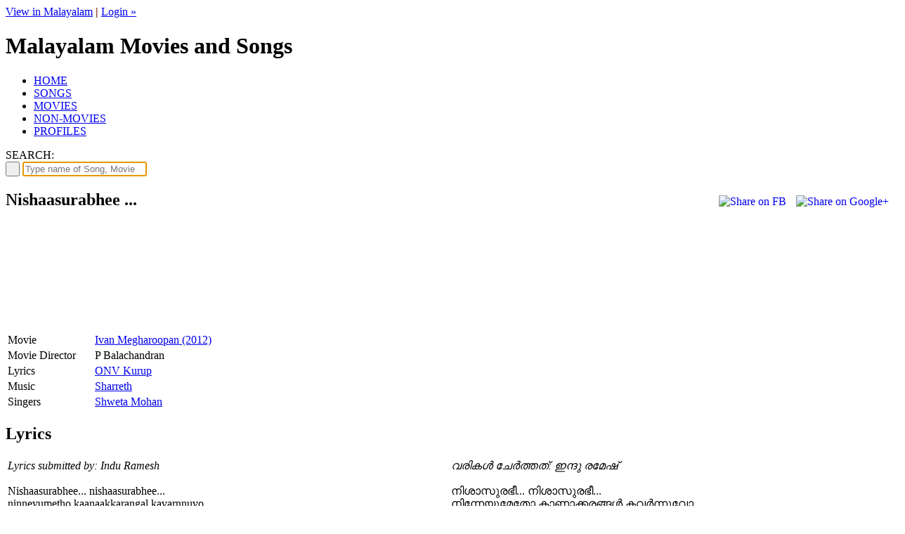

--- FILE ---
content_type: text/html; charset=UTF-8
request_url: https://www.malayalachalachithram.com/song.php?i=18880
body_size: 3569
content:
	<!DOCTYPE html>
	<html xmlns="http://www.w3.org/1999/xhtml">
	<head>
	<meta http-equiv="Content-Type" content="text/html; charset=utf-8" />
	<title>Nishaasurabhee ... (Ivan Megharoopan - 2012)</title>
	<meta name="description" content="Lyrics: ONV Kurup. Music: Sharreth. Direction: P Balachandran" />
	<meta property="og:image" content="https://img.youtube.com/vi/foV_nyLDg58/0.jpg">
	<link href="include/style.css?v=6" rel="stylesheet" type="text/css" />
	<link href="favicon.ico" rel="shortcut icon" type="image/x-icon" />
	<link href="include/colorbox.css" rel="stylesheet" type="text/css" />
	<script src="include/html5.js" type="text/javascript"></script>
	<script src="include/jquery-1.8.0.min.js" type="text/javascript"></script>
	<script src="include/jquery.cycle.lite.js" type="text/javascript"></script>
	<script src="include/jquery.colorbox-min.js" type="text/javascript"></script>
	<script data-ad-client="ca-pub-5409624349720030" async src="https://pagead2.googlesyndication.com/pagead/js/adsbygoogle.js"></script>	</head><body><div id="fb-root"></div>
<script>(function(d, s, id) {
  var js, fjs = d.getElementsByTagName(s)[0];
  if (d.getElementById(id)) return;
  js = d.createElement(s); js.id = id;
  js.src = 'https://connect.facebook.net/en_US/sdk.js#xfbml=1&version=v3.1&appId=305806746183590&autoLogAppEvents=1';
  fjs.parentNode.insertBefore(js, fjs);
}(document, 'script', 'facebook-jssdk'));</script>
	<div id="wrapper">
		<div id="loginbar"><a href="/song.php?i=18880&ln=ml">View in Malayalam</a> <span style="color:#762311; font-weight:bold;">|</span>
	<a href="login.php">Login &raquo;</a></div>
	<header><h1>Malayalam Movies and Songs</h1></header>

	<nav><ul>
		<li class="home"><a href="./">HOME</a></li>
		<li class="songs"><a href="song.php">SONGS</a></li>
		<li class="movies"><a href="movie.php">MOVIES</a></li>
		<li class="nonmovies"><a href="nonmovie.php">NON-MOVIES</a></li>
		<li class="profiles"><a href="profiles.php">PROFILES</a></li>
	</ul></nav>
	<div id="search">
	<div class="right">
		<div class="social">
			<a id="social-fb" href="https://www.facebook.com/groups/MalayalaChalachithram" target="_blank" title="Facebook"></a>
			<a id="social-bl" href="http://articles.malayalachalachithram.com" target="_blank" title="Blog"></a>
			<a id="social-gl" href="https://plus.google.com/b/104499887497370539242/104499887497370539242" target="_blank" title="Google+"></a>
			<a id="social-rs" href="" target="_blank" title="RSS Feeds"></a>
			<a id="social-yt" href="" target="_blank" title="Youtube Channel"></a>
			<a id="social-tw" href="" target="_blank" title="Twitter"></a>
		</div>
	</div>
	<div class="left">SEARCH:</div>
	<div class="center"><form action="search.php" id="cse-search-box">
		<button type="submit" id="btnsearch">&nbsp;</button>
		<input type="search" id="search" name="q" value=""  required autofocus placeholder="Type name of Song, Movie or Artist ..." />
	</form></div>
	</div>
<section id="main">
	<div itemscope itemtype="https://schema.org/MusicRecording">
		<a href="#" onclick="window.open('https://plus.google.com/share?url='+encodeURIComponent(location.href), 'gplus-share-dialog', 'width=600,height=600'); return false;"><img src="images/gpshare.jpg" style="border:0px none; float:right; margin:7px;" alt="Share on Google+" /></a>
		<a href="#" onclick="window.open('https://www.facebook.com/sharer/sharer.php?u='+encodeURIComponent(location.href), 'facebook-share-dialog', 'width=626,height=436'); return false;"><img src="images/fbshare.png" style="border:0px none; float:right; margin:7px;" alt="Share on FB" /></a>
		<h1 class="song" itemprop="name">
		Nishaasurabhee ...</h1>
					<aside itemprop="video" itemscope itemtype="https://schema.org/VideoObject" style="width:336px;">
			<a href="https://www.youtube.com/embed/foV_nyLDg58?rel=0&autoplay=1&showinfo=0&modestbranding=1" rel="video" style="display:block; position:absolute; width:100%; height:100%; z-index:50;"></a>
			<iframe style="width:336px;" src="https://www.youtube.com/embed/foV_nyLDg58?rel=0&wmode=transparent&showinfo=0&autohide=1&modestbranding=1" frameborder="0" allowfullscreen></iframe>
			</aside>
				<div style="margin-right:356px;">
		<table class="mdetails">
		<tr><td style="width:120px;" itemprop="inAlbum">Movie</td><td><a href="movie.php?i=4527">Ivan Megharoopan (2012)</a></td></tr><tr><td>Movie Director</td><td itemprop="director" itemscope itemtype="https://schema.org/Person"><a itemprop="name">P Balachandran</a></td></tr><tr><td>Lyrics</td><td><a href="profiles.php?i=11">ONV Kurup</a></td></tr><tr><td>Music</td><td><a href="profiles.php?i=95">Sharreth</a></td></tr><tr><td>Singers</td><td><a href="profiles.php?i=1523">Shweta Mohan</a></td></tr>		</table>
		</div>
		<h1 class="song" style="clear:right;">
		Lyrics</h1>
		<table style="width:100%;" id="tbllyrics" summary="Lyrics"><tr><td style="width:50%; vertical-align:top;"><em>Lyrics submitted by: Indu Ramesh</em><br /><br />Nishaasurabhee... nishaasurabhee...<br />
ninneyumetho kaanaakkarangal kavarnnuvo<br />
manassin thalirthaalil mayangum mayilppeeli<br />
niravaarnnoree.. nilaavin <br />
neerppoykayil pookkalaay...<br />
<br />
Parayaathe poya nerin<br />
parivesha deepthiyode..<br />
oru nokkil aayiram poo<br />
viriyunna mounamode..<br />
poliyaatha pookkal pol<br />
oru manchiraathin thirunettiyil <br />
eriyumiru thiri naam...<br />
<br />
Nishaasurabhee.. <br />
ninneyumetho kaanaakkarangal kavarnnuvo...<br />
<br />
Oru kunju veena chaarthum<br />
iru thanthiyalle nammal..<br />
pranayaardra geethamaavaan<br />
ina chernnoreenamalle..<br />
kaviye thiranjupom kamaneeyabhaavam<br />
chirakaarnnuvo ariyorarayannamaay...<br />
<br />
Nishaasurabhee...<br />
ninneyumetho kaanaakkarangal kavarnnuvo<br />
manassin thalirthaalil mayangum mayilppeeli<br />
niravaarnnoree.. nilaavin <br />
neerppoykayil pookkalaay...		</td><td style="vertical-align:top;"><em>വരികള്‍ ചേര്‍ത്തത്: ഇന്ദു രമേഷ്</em><br /><br />നിശാസുരഭീ... നിശാസുരഭീ...<br />
നിന്നേയുമേതോ കാണാക്കരങ്ങൾ കവർന്നുവോ..<br />
മനസ്സിൻ തളിർത്താളിൽ മയങ്ങും മയിൽപ്പീലി<br />
നിറവാർന്നൊരീ.. നിലാവിൻ <br />
നീർപ്പൊയ്കയിൽ പൂക്കളായ്...<br />
<br />
പറയാതെ പോയ നേരിൻ<br />
പരിവേഷദീപ്തിയോടെ..<br />
ഒരു നോക്കിലായിരം പൂ<br />
വിരിയുന്ന മൗനമോടെ..<br />
പൊലിയാത്ത പൂക്കൾ പോൽ<br />
ഒരു മൺചിരാതിൻ തിരുനെറ്റിയിൽ<br />
എരിയുമിരു തിരി നാം...<br />
<br />
നിശാസുരഭീ...<br />
നിന്നേയുമേതോ കാണാക്കരങ്ങൾ കവർന്നുവോ..<br />
<br />
ഒരു കുഞ്ഞുവീണ ചാർത്തും<br />
ഇരുതന്തിയല്ലേ നമ്മൾ..<br />
പ്രണയാർദ്രഗീതമാവാൻ<br />
ഇണ ചേർന്നൊരീണമല്ലേ..<br />
കവിയെ തിരഞ്ഞുപോം കമനീയഭാവം<br />
ചിറകാർന്നുവോ അരിയൊരരയന്നമായ്...<br />
<br />
നിശാസുരഭീ...<br />
നിന്നേയുമേതോ കാണാക്കരങ്ങൾ കവർന്നുവോ..<br />
മനസ്സിൻ തളിർത്താളിൽ മയങ്ങും മയിൽപ്പീലി<br />
നിറവാർന്നൊരീ.. നിലാവിൻ <br />
നീർപ്പൊയ്കയിൽ പൂക്കളായ്...		</td></tr></table>
		</div><br /><br />
					<h1 class="song">Other Songs in this movie</h1>
			<dl><dt><a href="song.php?i=18873">O Marimaayan Kaviyalle</a></dt><dd>Singer : <a href="profiles.php?i=735">Krishnachandran</a>, <a href="profiles.php?i=8356">Mridula Warrier</a> &nbsp; | &nbsp; Lyrics : <a href="profiles.php?i=75">Kavalam Narayana Panicker</a> &nbsp; | &nbsp; Music : <a href="profiles.php?i=95">Sharreth</a></dd></dl><dl><dt><a href="song.php?i=18874">Innale Njaan</a></dt><dd>Singer : <a href="profiles.php?i=7150">Sunitha Nedungadi</a> &nbsp; | &nbsp; Lyrics : <a href="profiles.php?i=9508">P Kunjiraman Nair</a> &nbsp; | &nbsp; Music : <a href="profiles.php?i=95">Sharreth</a></dd></dl><dl><dt><a href="song.php?i=18875">Vishukkili</a></dt><dd>Singer : <a href="profiles.php?i=2">KS Chithra</a> &nbsp; | &nbsp; Lyrics : <a href="profiles.php?i=11">ONV Kurup</a> &nbsp; | &nbsp; Music : <a href="profiles.php?i=95">Sharreth</a></dd></dl><dl><dt><a href="song.php?i=18876">Vishukkili [D]</a></dt><dd>Singer : <a href="profiles.php?i=2">KS Chithra</a>, <a href="profiles.php?i=95">Sharreth</a> &nbsp; | &nbsp; Lyrics : <a href="profiles.php?i=11">ONV Kurup</a> &nbsp; | &nbsp; Music : <a href="profiles.php?i=95">Sharreth</a></dd></dl><dl><dt><a href="song.php?i=18877">Maayaa Gopabaala</a></dt><dd>Singer : <a href="profiles.php?i=8467">Riya Raju</a> &nbsp; | &nbsp; Lyrics :  &nbsp; | &nbsp; Music : <a href="profiles.php?i=95">Sharreth</a></dd></dl><dl><dt><a href="song.php?i=18878">Yaahi Maadhavaa</a></dt><dd>Singer : <a href="profiles.php?i=8467">Riya Raju</a> &nbsp; | &nbsp; Lyrics :  &nbsp; | &nbsp; Music : <a href="profiles.php?i=95">Sharreth</a></dd></dl><dl><dt><a href="song.php?i=18879">Aande Londe</a></dt><dd>Singer : <a href="profiles.php?i=6574">Ramya Nambeesan</a> &nbsp; | &nbsp; Lyrics : <a href="profiles.php?i=75">Kavalam Narayana Panicker</a> &nbsp; | &nbsp; Music : <a href="profiles.php?i=95">Sharreth</a></dd></dl><dl><dt><a href="song.php?i=18881">Anuraagini</a></dt><dd>Singer : <a href="profiles.php?i=1">KJ Yesudas</a> &nbsp; | &nbsp; Lyrics : <a href="profiles.php?i=11">ONV Kurup</a> &nbsp; | &nbsp; Music : <a href="profiles.php?i=95">Sharreth</a></dd></dl><br /><hr /><br /></section>
	<div id="spacer"></div>
	</div>
	<footer>
		<div style="float:left; width:200px; border-right:1px solid #333;">
		<h3>Quick Links</h3>
		<a href="terminology.php">Terminology</a>
		<a href="movie.php">Movies by year</a>
		<a href="profiles.php?list=directors">List of Directors</a>
		<a href="profiles.php?list=story">List of Story Writers</a>
		<a href="profiles.php?list=screenplay">List of Screenplay Writers</a>
		<a href="profiles.php?list=actors">List of Actors</a>
		</div>
		<div style="float:left; margin-left:30px; width:200px; border-right:1px solid #333;">
		<h3>External Links</h3>
		<a href="group.php">Discussion Forum</a>
		<a href="https://www.facebook.com/groups/MalayalaChalachithram" target="_blank">Facebook Page</a>
		<a href="http://articles.malayalachalachithram.com/" target="_blank">Articles (Blog)</a>
		<a href="http://plus.google.com/+MalayalaChalachithram" target="_blank">Google+ Page</a>
		<a href="http://oldmalayalamcinema.wordpress.com/" target="_blank">Old Malayalam Cinema Blog</a>
		<br />
		</div>
		<div style="float:left; margin-left:30px; width:200px; border-right:1px solid #333;">
		<h3>More details</h3>
		<a href="ourteam.php">Our Team</a>
		<a href="copyright.php">Copyright</a>
		<a href="disclaimer.php">Disclaimer</a>
		<a href="terms.php">Terms of Service</a>
		<a href="privacy.php">Privacy Policy</a>
		<a href="contact.php">Contact us</a>
		</div>
	</footer>
	<script type="text/javascript" src="include/common.js?v=5"></script>
	<script type="text/javascript" src="https://www.google.com/jsapi"></script>
		<script type="text/javascript">var _gaq = _gaq || []; _gaq.push(['_setAccount', 'UA-34922150-1']); _gaq.push(['_setDomainName', 'malayalachalachithram.com']); _gaq.push(['_setAllowLinker', true]); _gaq.push(['_trackPageview']);</script>
	<script type="text/javascript" async="true" src="https://www.google-analytics.com/ga.js"></script>
	</body></html>
<script type="text/javascript">
$("a[rel='video']").colorbox({iframe:true, innerWidth:853, innerHeight:480});</script>

--- FILE ---
content_type: text/html; charset=utf-8
request_url: https://www.google.com/recaptcha/api2/aframe
body_size: 151
content:
<!DOCTYPE HTML><html><head><meta http-equiv="content-type" content="text/html; charset=UTF-8"></head><body><script nonce="m-uuLKg7kA6e0MO1ZzsDhg">/** Anti-fraud and anti-abuse applications only. See google.com/recaptcha */ try{var clients={'sodar':'https://pagead2.googlesyndication.com/pagead/sodar?'};window.addEventListener("message",function(a){try{if(a.source===window.parent){var b=JSON.parse(a.data);var c=clients[b['id']];if(c){var d=document.createElement('img');d.src=c+b['params']+'&rc='+(localStorage.getItem("rc::a")?sessionStorage.getItem("rc::b"):"");window.document.body.appendChild(d);sessionStorage.setItem("rc::e",parseInt(sessionStorage.getItem("rc::e")||0)+1);localStorage.setItem("rc::h",'1769396403877');}}}catch(b){}});window.parent.postMessage("_grecaptcha_ready", "*");}catch(b){}</script></body></html>